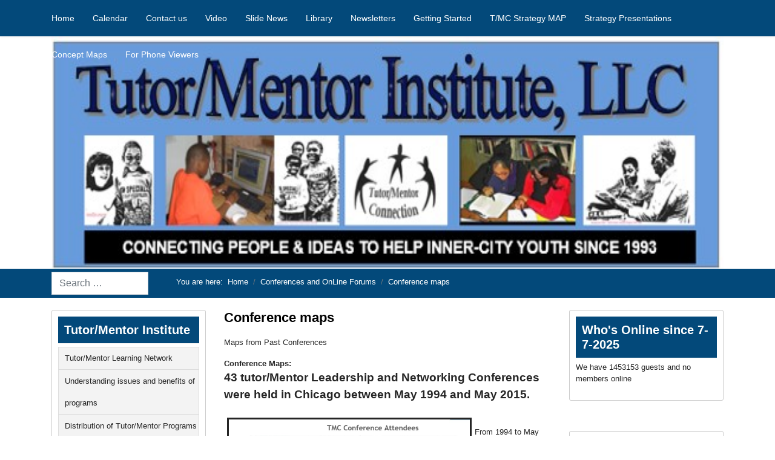

--- FILE ---
content_type: text/html; charset=utf-8
request_url: http://www.tutormentorexchange.net/conferences-and-online-forums/conf-maps
body_size: 57278
content:

<!doctype html>
<html lang="en-gb" dir="ltr">
	<head>
		
		<meta name="viewport" content="width=device-width, initial-scale=1, shrink-to-fit=no">
		<meta charset="utf-8">
	<meta name="author" content="Dan Bassill">
	<meta name="generator" content="Helix Ultimate - The Most Popular Joomla! Template Framework.">
	<title>Conference maps</title>
	<link href="/templates/shaper_helixultimate/images/favicon.ico" rel="icon" type="image/vnd.microsoft.icon">
	<link href="http://www.tutormentorexchange.net/component/finder/search?format=opensearch&amp;Itemid=515" rel="search" title="OpenSearch tutormentorexchange.net" type="application/opensearchdescription+xml">
<link href="/media/vendor/awesomplete/css/awesomplete.css?1.1.7" rel="stylesheet">
	<link href="/media/vendor/joomla-custom-elements/css/joomla-alert.min.css?0.4.1" rel="stylesheet">
	<link href="/media/plg_system_jcepro/site/css/content.min.css?86aa0286b6232c4a5b58f892ce080277" rel="stylesheet">
	<link href="/templates/shaper_helixultimate/css/bootstrap.min.css" rel="stylesheet">
	<link href="/plugins/system/helixultimate/assets/css/system-j4.min.css" rel="stylesheet">
	<link href="/media/system/css/joomla-fontawesome.min.css?2ae80a" rel="stylesheet">
	<link href="/templates/shaper_helixultimate/css/template.css" rel="stylesheet">
	<link href="/templates/shaper_helixultimate/css/presets/default.css" rel="stylesheet">
	<style>/*Main menu*/
.justify-content-end {
    justify-content: left !important;
}
/*Offcanvas*/
.burger-icon>span {
    background-color: #ffffff;
}
/*logo*/
.logo-image
 {
    height: 257px;
    margin-left: auto;
    margin-right: auto;
}

.mod-articlesnews.newsflash
 {
    padding-top: 10px;
}

/*Breadcrumbs*/
.breadcrumb {
    background-color: transparent;
--bs-breadcrumb-margin-bottom: 0;
}

.breadcrumb-item.active {
    color: #FFF;
}

/*Search*/
input#mod-finder-searchword110 {
    margin: 5px 0;
}

.form-control {
border-radius: 0;
}

/*Body*/
#sp-main-body {
    padding: 20px 0;
}

.article-list .article .featured-article-badge {
    display: none;
}
em {
    font-style: italic;
}
strong {
    font-weight: bolder;
}
a {
    color: #024978;
}

h1 {
    font-size: 1.3em;
    font-weight: bold;
    vertical-align: bottom;
    color: #666;
    text-align: left;
}
h2 {
    padding: 0;
    font-family: Tahoma, Helvetica, sans-serif;
    font-size: 12px;
    font-weight: bold;
    vertical-align: bottom;
    color: #024978;
    text-align: left;
    width: 100%;
}
.article-list .article .article-header h1, .article-list .article .article-header h2, .article-details .article-header h1, .article-details .article-header h2{
    font-size: 1.375rem;
    font-family: Tahoma, Helvetica, sans-serif;
    font-weight: bold;
    color: #000;
}

.article-details .featured-article-badge {
    display: none;
}

/*Module*/
#sp-left .sp-module, #sp-right .sp-module {
    border: 1px solid #ccc;
    padding: 10px;
    border-radius: 3px;
}
/*Left/Right Title*/
#sp-left .sp-module .sp-module-title, #sp-right .sp-module .sp-module-title {
    margin: 0 0 5px;
    padding: 10px 10px;
    font-size: 20px;
    font-weight: 700;
    border-bottom: 1px solid #f3f3f3;
    background: #03497A;
    color: #FFF;
}

/*Left/Right Menu*/
#sp-left .sp-module ul>li>a, #sp-right .sp-module ul>li>a {
    display: block;
    padding: 5px 0;
    line-height: 36px;
    padding: 0px 0 0 10px;
    background: #f3f3f3;
    border-bottom: 1px solid #dddddd;
}
/*side menu child*/
#sp-left .sp-module ul li, #sp-right .sp-module ul li {
    position: relative; 
}


#sp-left .sp-module ul li ul.menu-child, #sp-right .sp-module ul li ul.menu-child {
    display: none;
    position: absolute; 
    top: 0; 
    background-color: #f9f9f9; 
    border: 1px solid #ddd; 
    box-shadow: 0px 8px 16px rgba(0, 0, 0, 0.2);
    z-index: 1; 
}

#sp-left .sp-module ul li ul.menu-child{
left: 100%;
}

#sp-right .sp-module ul li ul.menu-child{
right: 100%;
}

#sp-left .sp-module ul li:hover > ul.menu-child, #sp-right .sp-module ul li:hover > ul.menu-child {
    display: block;
}


#sp-left .sp-module ul li ul.menu-child li, #sp-right .sp-module ul li ul.menu-child li {   
list-style-type: none; 
}

#sp-left .sp-module ul li ul.menu-child li a, #sp-right .sp-module ul li ul.menu-child li a {
    text-decoration: none;
}
#sp-left .sp-module ul li:hover > ul.menu-child, #sp-right .sp-module ul li:hover > ul.menu-child {
    width: 100%;
    padding: 10px;
}

#sp-left .sp-module ul>li.active>a, #sp-right .sp-module ul>li.active>a{
color: #ff8800;
}

#sp-left .sp-module ul, #sp-right .sp-module ul {
    border: 1px solid #dddddd;
}

/*Full width component*/
@media (min-width: 992px){
body.right-module-inactive #sp-component {
    width: 75% !important; 
}


body.right-module-inactive #sp-left {
    width: 25% !important;
}

body.right-module-inactive #sp-right {
    width: 0 !important;
    padding: 0 !important;
    overflow: hidden !important;
}

body.right-module-active #sp-right {
    width: 25% !important;
}
}
/*mobile layout*/
@media (max-width: 768px){
#sp-component {
    order: 1; 
}
#sp-left {
    order: 2;
}
#sp-right {
    order: 3;
}
}

/*Footer*/
#sp-footer, #sp-bottom {
    text-align: center;
}</style>
	<style>body{font-family: 'Helvetica', sans-serif;font-size: 13px;font-weight: 400;text-decoration: none;}
</style>
	<style>.sp-megamenu-parent > li > a, .sp-megamenu-parent > li > span, .sp-megamenu-parent .sp-dropdown li.sp-menu-item > a{font-family: 'Tahoma', sans-serif;text-decoration: none;}
</style>
	<style>.menu.nav-pills > li > a, .menu.nav-pills > li > span, .menu.nav-pills .sp-dropdown li.sp-menu-item > a{font-family: 'Tahoma', sans-serif;text-decoration: none;}
</style>
	<style>.logo-image {height:384px;}.logo-image-phone {height:384px;}</style>
	<style>@media(max-width: 992px) {.logo-image {height: 36px;}.logo-image-phone {height: 36px;}}</style>
	<style>@media(max-width: 576px) {.logo-image {height: 93px;}.logo-image-phone {height: 93px;}}</style>
	<style>#sp-header{ background-color:#03497A; }</style>
	<style>#sp-section-3{ background-color:#03497A;color:#FFFFFF; }</style>
	<style>#sp-section-3 a{color:#FFFFFF;}</style>
	<style>#sp-section-3 a:hover{color:#FFFFFF;}</style>
	<style>#sp-footer{ background-color:#03497A; }</style>
<script src="/media/vendor/jquery/js/jquery.min.js?3.7.1"></script>
	<script src="/media/legacy/js/jquery-noconflict.min.js?504da4"></script>
	<script type="application/json" class="joomla-script-options new">{"data":{"breakpoints":{"tablet":991,"mobile":480},"header":{"stickyOffset":"100"}},"joomla.jtext":{"MOD_FINDER_SEARCH_VALUE":"Search &hellip;","COM_FINDER_SEARCH_FORM_LIST_LABEL":"Search Results","JLIB_JS_AJAX_ERROR_OTHER":"An error has occurred while fetching the JSON data: HTTP %s status code.","JLIB_JS_AJAX_ERROR_PARSE":"A parse error has occurred while processing the following JSON data:<br><code style=\"color:inherit;white-space:pre-wrap;padding:0;margin:0;border:0;background:inherit;\">%s<\/code>","ERROR":"Error","MESSAGE":"Message","NOTICE":"Notice","WARNING":"Warning","JCLOSE":"Close","JOK":"OK","JOPEN":"Open"},"finder-search":{"url":"\/component\/finder\/?task=suggestions.suggest&format=json&tmpl=component&Itemid=515"},"system.paths":{"root":"","rootFull":"http:\/\/www.tutormentorexchange.net\/","base":"","baseFull":"http:\/\/www.tutormentorexchange.net\/"},"csrf.token":"1dccad8f56565a77616d9e6d5f74d261"}</script>
	<script src="/media/system/js/core.min.js?2cb912"></script>
	<script src="/media/vendor/bootstrap/js/alert.min.js?5.3.3" type="module"></script>
	<script src="/media/vendor/bootstrap/js/button.min.js?5.3.3" type="module"></script>
	<script src="/media/vendor/bootstrap/js/carousel.min.js?5.3.3" type="module"></script>
	<script src="/media/vendor/bootstrap/js/collapse.min.js?5.3.3" type="module"></script>
	<script src="/media/vendor/bootstrap/js/dropdown.min.js?5.3.3" type="module"></script>
	<script src="/media/vendor/bootstrap/js/modal.min.js?5.3.3" type="module"></script>
	<script src="/media/vendor/bootstrap/js/offcanvas.min.js?5.3.3" type="module"></script>
	<script src="/media/vendor/bootstrap/js/popover.min.js?5.3.3" type="module"></script>
	<script src="/media/vendor/bootstrap/js/scrollspy.min.js?5.3.3" type="module"></script>
	<script src="/media/vendor/bootstrap/js/tab.min.js?5.3.3" type="module"></script>
	<script src="/media/vendor/bootstrap/js/toast.min.js?5.3.3" type="module"></script>
	<script src="/media/system/js/showon.min.js?e51227" type="module"></script>
	<script src="/media/vendor/awesomplete/js/awesomplete.min.js?1.1.7" defer></script>
	<script src="/media/com_finder/js/finder.min.js?755761" type="module"></script>
	<script src="/media/system/js/messages.min.js?9a4811" type="module"></script>
	<script src="/templates/shaper_helixultimate/js/main.js"></script>
	<script type="application/ld+json">{"@context":"https://schema.org","@graph":[{"@type":"Organization","@id":"http://www.tutormentorexchange.net/#/schema/Organization/base","name":"tutormentorexchange.net","url":"http://www.tutormentorexchange.net/"},{"@type":"WebSite","@id":"http://www.tutormentorexchange.net/#/schema/WebSite/base","url":"http://www.tutormentorexchange.net/","name":"tutormentorexchange.net","publisher":{"@id":"http://www.tutormentorexchange.net/#/schema/Organization/base"},"potentialAction":{"@type":"SearchAction","target":"http://www.tutormentorexchange.net/component/finder/search?q={search_term_string}&amp;Itemid=515","query-input":"required name=search_term_string"}},{"@type":"WebPage","@id":"http://www.tutormentorexchange.net/#/schema/WebPage/base","url":"http://www.tutormentorexchange.net/conferences-and-online-forums/conf-maps","name":"Conference maps","isPartOf":{"@id":"http://www.tutormentorexchange.net/#/schema/WebSite/base"},"about":{"@id":"http://www.tutormentorexchange.net/#/schema/Organization/base"},"inLanguage":"en-GB","breadcrumb":{"@id":"http://www.tutormentorexchange.net/#/schema/BreadcrumbList/35"}},{"@type":"Article","@id":"http://www.tutormentorexchange.net/#/schema/com_content/article/423","name":"Conference maps","headline":"Conference maps","inLanguage":"en-GB","isPartOf":{"@id":"http://www.tutormentorexchange.net/#/schema/WebPage/base"}}]}</script>
	<script>// Add this script to check the right column's state and add/remove the class accordingly
$(document).ready(function() {
    // Check if there are any modules in the right column
    if ($('#sp-right').children().length === 0) {
        $('body').addClass('right-module-inactive').removeClass('right-module-active');
    } else {
        $('body').addClass('right-module-active').removeClass('right-module-inactive');
    }
});</script>
	<script>template="shaper_helixultimate";</script>
			</head>
	<body class="site helix-ultimate hu com_content com-content view-article layout-default task-none itemid-537 en-gb ltr layout-fluid offcanvas-init offcanvs-position-right">

		
		
		<div class="body-wrapper">
			<div class="body-innerwrapper">
								
<header id="sp-header" >

						<div class="container">
				<div class="container-inner">
			
	
<div class="row">
	<div id="sp-menu" class="col-lg-12 "><div class="sp-column  d-flex align-items-center justify-content-end"><nav class="sp-megamenu-wrapper d-flex" role="navigation"><a id="offcanvas-toggler" aria-label="Menu" class="offcanvas-toggler-right d-flex d-lg-none" href="#"><div class="burger-icon" aria-hidden="true"><span></span><span></span><span></span></div></a><ul class="sp-megamenu-parent menu-animation-fade-up d-none d-lg-block"><li class="sp-menu-item"><a   href="/"  >Home</a></li><li class="sp-menu-item"><a   href="/calendar"  >Calendar</a></li><li class="sp-menu-item"><a   href="/contact-us"  >Contact us</a></li><li class="sp-menu-item"><a   href="/tmi-video-1"  >Video</a></li><li class="sp-menu-item"><a   href="/slide-news"  >Slide News</a></li><li class="sp-menu-item"><a   href="/library"  >Library</a></li><li class="sp-menu-item"><a   href="/newsletter-dec-2025-enews"  >Newsletters</a></li><li class="sp-menu-item"><a   href="/getting-started"  >Getting Started</a></li><li class="sp-menu-item"><a   href="https://youtu.be/pRipJPgenFc?list=PLuMPcNCvy863xS79LZh8MdR5MEGbsnZIT"  >T/MC Strategy MAP</a></li><li class="sp-menu-item"><a   href="/interactive-strategy"  >Strategy Presentations</a></li><li class="sp-menu-item"><a   href="http://www.tutormentorexchange.net/conceptmaps"  >Concept Maps</a></li><li class="sp-menu-item"><a   href="/for-phone-viewers"  >For Phone Viewers</a></li></ul></nav></div></div></div>
							</div>
			</div>
			
	</header>

<section id="sp-section-2" >

						<div class="container">
				<div class="container-inner">
			
	
<div class="row">
	<div id="sp-logo" class="col-12 col-lg-12 "><div class="sp-column "><div class="logo"><a href="/">
				<img class='logo-image '
					srcset='http://www.tutormentorexchange.net/images/logo---2025.jpg 1x'
					src='http://www.tutormentorexchange.net/images/logo---2025.jpg'
					height='384px'
					alt='tutormentorexchange.net'
				/>
				</a></div></div></div></div>
							</div>
			</div>
			
	</section>

<section id="sp-section-3" >

						<div class="container">
				<div class="container-inner">
			
	
<div class="row">
	<div id="sp-top2" class="col-lg-2 "><div class="sp-column "><div class="sp-module "><div class="sp-module-content">
<form class="mod-finder js-finder-searchform form-search" action="/component/finder/search?Itemid=515" method="get" role="search">
    <label for="mod-finder-searchword110" class="visually-hidden finder">Search</label><input type="text" name="q" id="mod-finder-searchword110" class="js-finder-search-query form-control" value="" placeholder="Search &hellip;">
            <input type="hidden" name="Itemid" value="515"></form>
</div></div></div></div><div id="sp-top3" class="col-lg-10 "><div class="sp-column "><div class="sp-module "><div class="sp-module-content">
<ol itemscope itemtype="https://schema.org/BreadcrumbList" class="breadcrumb">
			<li class="float-start">
			You are here: &#160;
		</li>
	
				<li itemprop="itemListElement" itemscope itemtype="https://schema.org/ListItem" class="breadcrumb-item"><a itemprop="item" href="/" class="pathway"><span itemprop="name">Home</span></a>				<meta itemprop="position" content="1">
			</li>
					<li itemprop="itemListElement" itemscope itemtype="https://schema.org/ListItem" class="breadcrumb-item"><a itemprop="item" href="/conferences-and-online-forums" class="pathway"><span itemprop="name">Conferences and OnLine Forums</span></a>				<meta itemprop="position" content="2">
			</li>
					<li itemprop="itemListElement" itemscope itemtype="https://schema.org/ListItem" class="breadcrumb-item active"><span itemprop="name">Conference maps</span>				<meta itemprop="position" content="3">
			</li>
		</ol>
</div></div></div></div></div>
							</div>
			</div>
			
	</section>

<section id="sp-section-4" >

				
	
<div class="row">
	<div id="sp-title" class="col-lg-12 "><div class="sp-column "></div></div></div>
				
	</section>

<section id="sp-main-body" >

										<div class="container">
					<div class="container-inner">
						
	
<div class="row">
	<aside id="sp-left" class="col-lg-3 "><div class="sp-column "><div class="sp-module "><h3 class="sp-module-title">Tutor/Mentor Institute</h3><div class="sp-module-content"><ul class="menu">
<li class="item-517"><a href="/defining-a-terms" >Tutor/Mentor Learning Network</a></li><li class="item-523 menu-deeper menu-parent"><a href="/definition-of-issues" >Understanding issues and benefits of programs<span class="menu-toggler"></span></a><ul class="menu-child"><li class="item-524"><a href="https://drive.google.com/file/d/1QvaSaSMFyX1PBdTjvUPLTr3g6cpYu29V/view" >Defining Terms</a></li><li class="item-525"><a href="/definition-of-issues/ideasanimation" >Strategy Visualizations by interns</a></li></ul></li><li class="item-529"><a href="/mapping-the-programs" >Distribution of Tutor/Mentor Programs</a></li><li class="item-530"><a href="/leadership-strategies" >Leadership Strategies</a></li><li class="item-531"><a href="/business-involvement" >Business involvement</a></li><li class="item-532"><a href="/collaboration-and-capacity-building-articles" >Collaboration &amp; Capacity Building</a></li><li class="item-533"><a href="/planing-strategies" >Planing Strategies</a></li><li class="item-534"><a href="/how-to-start-a-program" >How to Start a Program</a></li><li class="item-535 active menu-deeper menu-parent"><a href="/conferences-and-online-forums" >Conferences and OnLine Forums<span class="menu-toggler"></span></a><ul class="menu-child"><li class="item-536"><a href="/conferences-and-online-forums/previous-conferences" >Previous Conferences</a></li><li class="item-537 current active"><a href="/conferences-and-online-forums/conf-maps" >Conference maps</a></li></ul></li><li class="item-538 menu-deeper menu-parent"><a href="/chicagoland-volunteer-recruitment" >Volunteer Recruitment<span class="menu-toggler"></span></a><ul class="menu-child"><li class="item-539"><a href="/chicagoland-volunteer-recruitment/volunteer-recruitment" >Volunteer recruitment</a></li></ul></li><li class="item-540"><a href="https://www.tutormentorexchange.net/2025-newsletters/dec-2025-enews" >Newsletter</a></li><li class="item-541"><a href="/newsletter" >Sign Up for eMail Newsletter</a></li><li class="item-542 menu-deeper menu-parent"><a href="/2025-newsletters" >2025 T/MI newsletters<span class="menu-toggler"></span></a><ul class="menu-child"><li class="item-819"><a href="/2025-newsletters/dec-2025-enews" >December 2025 T/MI News</a></li><li class="item-818"><a href="/2025-newsletters/nov-2025-news" >November 2025 T/MI News</a></li><li class="item-813"><a href="/2025-newsletters/oct-2025-enews" >October 2025 T/MI News</a></li><li class="item-811"><a href="/2025-newsletters/sept-2025-enews" >September 2025 eNews</a></li><li class="item-809"><a href="/2025-newsletters/aug-2025-enews" >August 2025 eNews</a></li><li class="item-807"><a href="/2025-newsletters/july-2025-enews-2" >July 2025  Tutor/Mentor eNews</a></li><li class="item-543"><a href="/2025-newsletters/april-may-2025-enews" >April-May 2025 Tutor/Mentor eNews</a></li><li class="item-786"><a href="/2025-newsletters/sept-2025-news" >September 2025 T/MI News</a></li><li class="item-544"><a href="/2025-newsletters/march-2025-enews" >March 2025 T/MI eNews</a></li><li class="item-545"><a href="/2025-newsletters/feb-2025-enews" >Feb 2025 T/MI eNews</a></li><li class="item-546"><a href="/2025-newsletters/jan-2025-enews" >Jan 2025 TMI eNews</a></li></ul></li><li class="item-547 menu-deeper menu-parent"><a href="/2024-newsletters" >2024 Tutor/Mentor Newsletters<span class="menu-toggler"></span></a><ul class="menu-child"><li class="item-557"><a href="/2024-newsletters/dec-2024-enews" >Dec 2024 TM eNews</a></li><li class="item-558"><a href="/2024-newsletters/nov-2024-enews" >Nov 2024 eNews</a></li><li class="item-559"><a href="/2024-newsletters/oct-2024-tm-enews" >Oct 2024 TM eNews</a></li><li class="item-560"><a href="/2024-newsletters/sept-2024-t-mi-newsletter" >Sept 2024 T/MI newsletter</a></li><li class="item-561"><a href="/2024-newsletters/aug-2024-enews" >August 2024 T/MI eNews</a></li><li class="item-562"><a href="/2024-newsletters/july-2024-enews" >July-Aug 2024 eNews</a></li><li class="item-563"><a href="/2024-newsletters/may-june-2024" >May-June 2024 eNews</a></li><li class="item-564"><a href="/2024-newsletters/april-2024-enews" >April 2024 Ttor/Mentor eNews</a></li><li class="item-565"><a href="/2024-newsletters/march-2024-enews" >March 2024 T/MI eNews</a></li><li class="item-566"><a href="/2024-newsletters/tmi-news-feb-2024" >TMI Feb 2024 eNews</a></li><li class="item-567"><a href="/2024-newsletters/jan-2024-tmi-news" >January 2024 T/M eNews</a></li></ul></li><li class="item-568 menu-deeper menu-parent"><a href="/2023-newsletters" >2023 Tutor/Mentor Newsletters<span class="menu-toggler"></span></a><ul class="menu-child"><li class="item-569"><a href="/2023-newsletters/dec-2023-enews" >December 2023 eNews</a></li><li class="item-570"><a href="/2023-newsletters/nov-2023-enews" >Nov 2023 T/MI eNews</a></li><li class="item-571"><a href="/2023-newsletters/oct-2023-enews" >October 2023 eNews</a></li><li class="item-572"><a href="/2023-newsletters/sept-2023-enews" >Sept 2023 Tutor/Mentor eNews</a></li><li class="item-573"><a href="/2023-newsletters/aug-2023-enews" >August 2023 eNews</a></li><li class="item-574"><a href="/2023-newsletters/july-2023-enews" >July 2023 T/M eNews</a></li><li class="item-575"><a href="/2023-newsletters/june-2023-enews" >June 2023 T/M eNews</a></li><li class="item-576"><a href="/2023-newsletters/april-may-2023-enew" >April-May 2023 eNews</a></li><li class="item-577"><a href="/2023-newsletters/march-2023-enews" >March 2023 Tutor/Mentor eNews</a></li><li class="item-578"><a href="/2023-newsletters/feb-2023-enews" >Feb 2023 eNews</a></li><li class="item-579"><a href="/2023-newsletters/jan-2023-enews" >Jan 2023 Tutor/Mentor eNews</a></li></ul></li><li class="item-580 menu-deeper menu-parent"><a href="/2022-enews" >2022 Tutor/Mentor eNews<span class="menu-toggler"></span></a><ul class="menu-child"><li class="item-581"><a href="/2022-enews/dec-2022-enews" >December 2022 eNews</a></li><li class="item-582"><a href="/2022-enews/nov-2022-enews" >Nov 2022 eNews</a></li><li class="item-583"><a href="/2022-enews/oct-2022-enews" >October 2022 eNews</a></li><li class="item-584"><a href="/2022-enews/august-2022-enews" >August 2022 eNews</a></li><li class="item-585"><a href="/2022-enews/sept-2022-enews" >Sept 2022 Tutor/Mentor eNews</a></li><li class="item-586"><a href="/2022-enews/july-2022-enews" >July 2022 eNews</a></li><li class="item-587"><a href="/2022-enews/may-june-2022-enews" >May-June 2022 eNews</a></li><li class="item-588"><a href="/2022-enews/april-2022-enews" >April 2022 Tutor/Mentor eNews</a></li><li class="item-589"><a href="/2022-enews/feb-2022-enews" >Feb 2022 eNews</a></li><li class="item-590"><a href="/2022-enews/march-2022-enews" >March 2022 Tutor/Mentor eNews</a></li><li class="item-591"><a href="/2022-enews/jan-2022-enews" >Jan 2022 Tutor/Mentor eNews</a></li></ul></li><li class="item-592 menu-deeper menu-parent"><a href="/2021-enews" >2021 T/M newsletters<span class="menu-toggler"></span></a><ul class="menu-child"><li class="item-593"><a href="/2021-enews/dec-2021-enews" >December 2021 eNews</a></li><li class="item-594"><a href="/2021-enews/nov-2021-enews" >November 2021 T/M eNews</a></li><li class="item-595"><a href="/2021-enews/oct-2021-enews" >October 2021  eNews</a></li><li class="item-596"><a href="/2021-enews/sept-2021-enews" >Sept 2021 Tutor/Mentor eNews</a></li><li class="item-597"><a href="/2021-enews/aug-2021-enews" >August 2021 eNews</a></li><li class="item-598"><a href="/2021-enews/june-july-2021-enews" >June-July 2021 eNews</a></li><li class="item-599"><a href="/2021-enews/may-2021-enews" >May 2021 Tutor/Mentor eNews</a></li><li class="item-600"><a href="/2021-enews/april-2021-enews" >April 2021 Tutor/Mentor eNews</a></li><li class="item-601"><a href="/2021-enews/march-2021-enews" >March 2021 Tutor/Mentor eNews</a></li><li class="item-602"><a href="/2021-enews/feb-2021-enews" >Feb 2021 Tutor/Mentor eNews</a></li><li class="item-603"><a href="/2021-enews/jan-2021-enews" >Jan 2021 Tutor/Mentor eNews</a></li></ul></li><li class="item-604 menu-deeper menu-parent"><a href="/archive" >Newsletter archive<span class="menu-toggler"></span></a><ul class="menu-child"><li class="item-605"><a href="/archive/dec-2020-enews" >December 2020 eNews</a></li><li class="item-606"><a href="/archive/nov-2020-enews" >Nov 2020 eNews</a></li><li class="item-607"><a href="/archive/oct-2020-enews" >October 2020 eNews</a></li><li class="item-608"><a href="/archive/sept-2020-enews" >September 2020 eNews</a></li><li class="item-609"><a href="/archive/june-2020-enews" >June 2020  eNews</a></li><li class="item-610"><a href="/archive/april-may-2020-enews" >April-May 2020 Tutor/Mentor eNews</a></li><li class="item-611"><a href="/archive/march-2020-enews" >March 2020 eNews</a></li><li class="item-612"><a href="/archive/feb-2020-enews" >February 2020 eNews</a></li><li class="item-613"><a href="/archive/jan-2020-enews" >Jan 2020 Tutor/Mentor eNews</a></li><li class="item-614"><a href="/archive/nov-2019-enews" >Nov. 2019 eNews</a></li><li class="item-615"><a href="/archive/oct-2019-enews" >October 2019 eNews</a></li><li class="item-616"><a href="/archive/sept-2019-news" >September 2019 eNews</a></li><li class="item-617"><a href="/archive/aug-2019-enews" >Aug 2019 Tutor/Mentor eNews</a></li></ul></li><li class="item-618 menu-deeper menu-parent"><a href="/conceptmaps" >Concept Map Library<span class="menu-toggler"></span></a><ul class="menu-child"><li class="item-803"><a href="/conceptmap/cmap-library-2" target="_blank">Concept Map Library - pg 2</a></li><li class="item-810"><a href="/conceptmap/conceptmaps-3" >Concept Map Library - pg 3</a></li></ul></li><li class="item-619 menu-deeper menu-parent"><a href="/tmi-video-1" >TMI Theater<span class="menu-toggler"></span></a><ul class="menu-child"><li class="item-620"><a href="/tmi-video-1/intern-videos" >TMI Theater - intern videos</a></li><li class="item-621"><a href="/tmi-video-1/conference-videos" >TMI Theater - conference videos</a></li></ul></li><li class="item-622 menu-deeper menu-parent"><a href="/visual-essays" >TMI Visual Essays<span class="menu-toggler"></span></a><ul class="menu-child"><li class="item-623"><a href="/visual-essays/visual-essays-1" >TMI Visual Essays-Pg 2</a></li><li class="item-624"><a href="/visual-essays/visual-essays-3" >TMI Visual Essays-Pg 3</a></li><li class="item-801"><a href="/visual-essays/visual-essays-4" >Visual Essays - pg 4</a></li><li class="item-802"><a href="/visual-essays/visual-essays-5" >Visual Essays - pg 5</a></li></ul></li></ul>
</div></div><div class="sp-module "><h3 class="sp-module-title">Hot Links</h3><div class="sp-module-content"><ul class="menu">
<li class="item-650 menu-deeper menu-parent"><a href="/chicago-area-program-links" >Chicago-Area Program Links<span class="menu-toggler"></span></a><ul class="menu-child"><li class="item-652"><a href="/chicago-area-program-links/chicago-north-tutor-mentor-programs" >Chicago North Tutor/Mentor Programs</a></li><li class="item-653"><a href="/chicago-area-program-links/chicago-central" >Chicago Central Tutor/Mentor Programs</a></li><li class="item-654"><a href="/chicago-area-program-links/chicago-south-central" >Chicago South Central Tutor/Mentor Programs</a></li><li class="item-655"><a href="/chicago-area-program-links/chicago-south" >Chicago South Tutor/Mentor Programs</a></li><li class="item-656"><a href="/chicago-area-program-links/college-access" >College Access T/M Programs</a></li><li class="item-657"><a href="/chicago-area-program-links/multi-site-community-based" >Multi Site &amp; Community Based Tutor/Mentor Programs</a></li><li class="item-658"><a href="/chicago-area-program-links/school-based" >Chicago Area School-Based Tutor Mentor Programs</a></li><li class="item-659"><a href="/chicago-area-program-links/chicago-suburbs" >Chicago Suburbs T/M Programs</a></li></ul></li><li class="item-651"><a href="/chicago-north" >Chicago North Tutor/Mentor Programs</a></li><li class="item-660 menu-deeper menu-parent"><a href="/other-youth-programs" >Additional Youth Serving Programs<span class="menu-toggler"></span></a><ul class="menu-child"><li class="item-661"><a href="/other-youth-programs/arts-programs" >Arts, Dance, Music Focus</a></li><li class="item-662"><a href="/other-youth-programs/e-mentor-tutor" >e-Mentoring - e-Tutoring</a></li><li class="item-663"><a href="/other-youth-programs/stem-programs" >STEM focus youth programs</a></li><li class="item-664"><a href="/other-youth-programs/other-programs" >Additional Youth Serving Programs</a></li><li class="item-665"><a href="/other-youth-programs/youth-leadership" >Youth Leadership Programs</a></li><li class="item-666"><a href="/other-youth-programs/intermediaries" >Intermediaries in USA</a></li><li class="item-667"><a href="/other-youth-programs/international-programs" >International Tutor Mentor Programs</a></li><li class="item-668"><a href="/other-youth-programs/program-locators" >Program Locators, Directories</a></li><li class="item-669"><a href="/other-youth-programs/volunteer-recruitment-sites" >Volunteer Recruitment Platforms</a></li></ul></li><li class="item-670"><a href="/tm-programs-on-facebook" >Chicago Area Tutor Mentor Programs on Facebook</a></li><li class="item-671 menu-deeper menu-parent"><a href="/resource-links" >Resource Links<span class="menu-toggler"></span></a><ul class="menu-child"><li class="item-672 menu-deeper menu-parent"><a href="/resource-links/law-justice-links" >Library - Justice, Inequality, poverty<span class="menu-toggler"></span></a><ul class="menu-child"><li class="item-673"><a href="/resource-links/law-justice-links/justice-poverty-law" >Justice and Poverty Law Links</a></li><li class="item-674"><a href="/resource-links/law-justice-links/poverty-mapping" >Poverty-Crime Mapping</a></li><li class="item-675"><a href="/resource-links/law-justice-links/poverty-race-inequality-links" >Poverty-Race-Inequality</a></li><li class="item-676"><a href="/resource-links/law-justice-links/prevention-links" >Prevention Resource Links</a></li><li class="item-677"><a href="/resource-links/law-justice-links/housing-comdev" >Housing-Community Development</a></li><li class="item-678"><a href="/resource-links/law-justice-links/gender-violence-links" >Violence Against Women - links</a></li><li class="item-679"><a href="/resource-links/law-justice-links/street-gangs" >Street Gangs-Chicago</a></li><li class="item-680"><a href="/resource-links/law-justice-links/rural-issues" >Rural Issues</a></li></ul></li><li class="item-681 menu-deeper menu-parent"><a href="/resource-links/homework-help" >Homework Help Library<span class="menu-toggler"></span></a><ul class="menu-child"><li class="item-682"><a href="/resource-links/homework-help/literature-arts" >Literature-Arts</a></li><li class="item-683"><a href="/resource-links/homework-help/literature-arts-2" >Literature-Arts (2)</a></li><li class="item-684"><a href="/resource-links/homework-help/math-science" >Math-Science Links</a></li><li class="item-685"><a href="/resource-links/homework-help/social-science-history" >Social Science, History</a></li><li class="item-686"><a href="/resource-links/homework-help/writing-reading" >Writing Skills-Reading</a></li><li class="item-687"><a href="/resource-links/homework-help/multiple-subjects" >Multiple Subjects</a></li><li class="item-688"><a href="/resource-links/homework-help/extra-curricular-brain-exercises" >Extra Curricular</a></li><li class="item-689"><a href="/resource-links/homework-help/black-history" >Black History Links</a></li><li class="item-690"><a href="/resource-links/homework-help/dictionaries-etc" >Dictionaries-Reference Books</a></li><li class="item-691"><a href="/resource-links/homework-help/paid-tutoring-test-prep" >Test Prep-Paid Tutoring</a></li></ul></li><li class="item-692 menu-deeper menu-parent"><a href="/resource-links/research-links-and-articles" >Library - Research Links<span class="menu-toggler"></span></a><ul class="menu-child"><li class="item-693"><a href="/resource-links/research-links-and-articles/education-research" >Education Research and Articles</a></li><li class="item-694"><a href="/resource-links/research-links-and-articles/drop-out-crisis" >Drop Out Crisis</a></li><li class="item-695"><a href="/resource-links/research-links-and-articles/mentoring-tutoring" >Mentoring-Tutoring Research</a></li><li class="item-696"><a href="/resource-links/research-links-and-articles/social-capital" >Social Capital Research</a></li><li class="item-697"><a href="/resource-links/research-links-and-articles/additional-research" >Policy Research and Articles</a></li><li class="item-698"><a href="/resource-links/research-links-and-articles/health-disparities" >Health Disparities Links</a></li><li class="item-699"><a href="/resource-links/research-links-and-articles/misc-links" >Misc Links - International</a></li></ul></li><li class="item-700 menu-deeper menu-parent"><a href="/resource-links/philanthropy-links" >Philanthropy &amp; Fund Raising Links<span class="menu-toggler"></span></a><ul class="menu-child"><li class="item-701"><a href="/resource-links/philanthropy-links/challenges-of-npos" >Challenges Facing NPOs</a></li><li class="item-702"><a href="/resource-links/philanthropy-links/general-operating-funds" >General Operating Support</a></li><li class="item-703"><a href="/resource-links/philanthropy-links/fund-raising-platforms" >Fund Raising Platforms</a></li><li class="item-704"><a href="/resource-links/philanthropy-links/grant-resources" >Grant Resources</a></li><li class="item-705"><a href="/resource-links/philanthropy-links/understanding-philanthropy" >Understanding Philanthropy</a></li><li class="item-808"><a href="/resource-links/philanthropy-links/sports-causes" >Athletes and What Causes they Support</a></li></ul></li><li class="item-706 menu-deeper menu-parent"><a href="/resource-links/training-links" >Training &amp; Learning Resources<span class="menu-toggler"></span></a><ul class="menu-child"><li class="item-709"><a href="/resource-links/training-links/education-resources" >Resources for Educators</a></li><li class="item-710"><a href="/resource-links/training-links/parent-resources" >Parent Resources</a></li><li class="item-711"><a href="/resource-links/training-links/conferences-of-interest" >Conferences and Events</a></li><li class="item-707 menu-deeper menu-parent"><a href="/resource-links/training-links/tutor-mentor-training" >Training Links for volunteers<span class="menu-toggler"></span></a><ul class="menu-child"><li class="item-708"><a href="/resource-links/training-links/tutor-mentor-training/npo-leader-resources" >Resources for NPO Leaders</a></li><li class="item-799"><a href="/resource-links/training-links/tutor-mentor-training/tutor-mentor-learning" >Tutor Mentor training</a></li></ul></li><li class="item-800"><a href="/resource-links/training-links/npo-leaders" >NPO Leader Resources</a></li></ul></li><li class="item-712 menu-deeper menu-parent"><a href="/resource-links/arts-climate-health-stem" >Arts Climate, Health, STEM Links<span class="menu-toggler"></span></a><ul class="menu-child"><li class="item-713"><a href="/resource-links/arts-climate-health-stem/arts-programs-resources" >Arts Resources</a></li><li class="item-714"><a href="/resource-links/arts-climate-health-stem/climate-environment" >Climate, Environment Links</a></li><li class="item-715"><a href="/resource-links/arts-climate-health-stem/public-health-links" >Public Health, Mentoring Links</a></li><li class="item-716"><a href="/resource-links/arts-climate-health-stem/stem-resources" >STEM Resources</a></li></ul></li><li class="item-717 menu-deeper menu-parent"><a href="/resource-links/literacy-alt-youth-links" >Literacy, alt youth programs, etc<span class="menu-toggler"></span></a><ul class="menu-child"><li class="item-718"><a href="/resource-links/literacy-alt-youth-links/adult-literacy" >Adult Literacy Links</a></li><li class="item-719"><a href="/resource-links/literacy-alt-youth-links/alt-school-programs" >Alternative School Programs</a></li><li class="item-720"><a href="/resource-links/literacy-alt-youth-links/youth-leadership-resources" >Youth Leadership Resources</a></li><li class="item-721"><a href="/resource-links/literacy-alt-youth-links/misc-chi-youth-programs" >Misc Chi Youth Programs</a></li><li class="item-722"><a href="/resource-links/literacy-alt-youth-links/faith-based-resources" >Faith Based Youth Orgs</a></li></ul></li><li class="item-723"><a href="/resource-links/afterschool-networks" >Afterschool networks &amp; resources</a></li><li class="item-724"><a href="/resource-links/political-action-links" >Political Action and Progressive Issues</a></li><li class="item-725 menu-deeper menu-parent"><a href="/resource-links/tech-digital-divide" >Technology - Digital Divide links<span class="menu-toggler"></span></a><ul class="menu-child"><li class="item-726"><a href="/resource-links/tech-digital-divide/tech-networks-resources" >Technology Resources and Networks</a></li><li class="item-727"><a href="/resource-links/tech-digital-divide/digital-divide-links" >Digital Access, Digital Divide</a></li><li class="item-728"><a href="/resource-links/tech-digital-divide/useful-digital-tools" >Useful Digital Tools-sites</a></li></ul></li><li class="item-729 menu-deeper menu-parent"><a href="/resource-links/collaboration-process-improvement" >Collaboration, KM, Process Improvement<span class="menu-toggler"></span></a><ul class="menu-child"><li class="item-730"><a href="/resource-links/collaboration-process-improvement/collaboration-community-building" >Collaboration-Community Building</a></li><li class="item-731"><a href="/resource-links/collaboration-process-improvement/innovation-km" >Innovation, Knowledge Management</a></li><li class="item-732"><a href="/resource-links/collaboration-process-improvement/concept-maps-visualization" >Concept Maps-Visualization</a></li><li class="item-733"><a href="/resource-links/collaboration-process-improvement/gis-mapping" >GIS Mapping Information</a></li><li class="item-734"><a href="/resource-links/collaboration-process-improvement/process-imp-evaluation" >Process Improvement-Evaluation</a></li><li class="item-735"><a href="/resource-links/collaboration-process-improvement/marketing-links" >Marketing-Communications</a></li></ul></li><li class="item-736 menu-deeper menu-parent"><a href="/resource-links/chi-gov-schools-etc" >Library: Chi gov, public schools, etc<span class="menu-toggler"></span></a><ul class="menu-child"><li class="item-737"><a href="/resource-links/chi-gov-schools-etc/chi-gov-misc-npos" >Chicago Gov-Misc NPO links</a></li><li class="item-738"><a href="/resource-links/chi-gov-schools-etc/cps-etc" >Chicago Public Schools-etc</a></li></ul></li><li class="item-739 menu-deeper menu-parent"><a href="/resource-links/college-voc-ed" >College &amp; Career links<span class="menu-toggler"></span></a><ul class="menu-child"><li class="item-740"><a href="/resource-links/college-voc-ed/career-voc-ed" >Career &amp; Voc Ed links</a></li><li class="item-741"><a href="/resource-links/college-voc-ed/college-access" >College Access Resources</a></li><li class="item-742"><a href="/resource-links/college-voc-ed/community-college-partnerships" >Community-College Partnerships</a></li></ul></li><li class="item-743 menu-deeper menu-parent"><a href="/resource-links/business-involvement" >Business Involvement Links<span class="menu-toggler"></span></a><ul class="menu-child"><li class="item-744"><a href="/resource-links/business-involvement/workforce-development" >Workforce Development links</a></li><li class="item-745"><a href="/resource-links/business-involvement/corp-social-responsibility" >Corporate Social Responsibility links</a></li><li class="item-747"><a href="/resource-links/business-involvement/diversity-strategies" >Diversity &amp; Inclusion</a></li><li class="item-748"><a href="/resource-links/business-involvement/business-schools" >Business School Connections</a></li></ul></li><li class="item-749 menu-deeper menu-parent"><a href="/resource-links/blog-library" >Library: Blogs on education, network biuilding, fund raising<span class="menu-toggler"></span></a><ul class="menu-child"><li class="item-750"><a href="/resource-links/blog-library/education-learning-blogs" >Education, cMOOC blogs</a></li><li class="item-751"><a href="/resource-links/blog-library/networking-a-learning" >Networking &amp; Learning blogs</a></li><li class="item-752"><a href="/resource-links/blog-library/fund-raising-blogs" >Fund Raising Blogs</a></li><li class="item-753"><a href="/resource-links/blog-library/tutor-mentor-org-blogs" >Tutor-Mentor Org Blogs</a></li></ul></li><li class="item-754 menu-deeper menu-parent"><a href="/resource-links/social-entrepreneurs" >Social Entrepreneurs<span class="menu-toggler"></span></a><ul class="menu-child"><li class="item-755"><a href="/resource-links/social-entrepreneurs/se-networks" >Social Enterprise Networks</a></li><li class="item-756"><a href="/resource-links/social-entrepreneurs/se-funding-links" >Social Enterprise Funding</a></li></ul></li><li class="item-757"><a href="/resource-links/suggested-books" >Suggested Books</a></li><li class="item-758 menu-deeper menu-parent"><a href="/resource-links/vol-admin" >Volunteer Admin Netowrks<span class="menu-toggler"></span></a><ul class="menu-child"><li class="item-759"><a href="/resource-links/vol-admin/volunteerism-networks" >Volunteer Admin Links</a></li><li class="item-760"><a href="/resource-links/vol-admin/volunteer-mgt-tools" >Volunteer Management Tools</a></li><li class="item-761"><a href="/resource-links/vol-admin/senior-vol-resources" >Senior Citizen Volunteering</a></li></ul></li><li class="item-762"><a href="/resource-links/tmc-tmi-history" >Library: T/MC &amp; T/MI History, Blogs, Websites</a></li><li class="item-763"><a href="/resource-links/new-articles" >July-Dec 2022 additions to Library</a></li><li class="item-764"><a href="/resource-links/2023-additions" >Jan-July 2023 additions to library</a></li><li class="item-765"><a href="/resource-links/new-links-2024" >New Links - added 2024</a></li><li class="item-767"><a href="/resource-links/new-links-added-2025" >New Links to library - 2025</a></li></ul></li><li class="item-820"><a href="/links-added-2026" >New Links - added 2026</a></li><li class="item-768"><a href="/chi-orgs-instagram" >Chicago youth orgs - Instagram</a></li><li class="item-769"><a href="https://twitter.com/i/lists/1276149804511506434" >Chicago T/M Programs on Twitter</a></li><li class="item-770"><a href="http://cmapspublic.ihmc.us/servlet/SBReadResourceServlet?rid=1238727620187_1131671353_30231&amp;partName=htmltext" >Strategy Maps</a></li><li class="item-771"><a href="/intermediaries-chicago" >Intermediary Organizations Serving Chicago Area</a></li><li class="item-773"><a href="http://tutormentorconnection.ning.com" >Collaboration Forum</a></li><li class="item-774"><a href="http://www.tutormentorexchange.net/awards-and-recognition" >Awards and Recognition</a></li><li class="item-817"><a href="/youth-programs-on-linkedin" >Chicago Youth Programs - LinkedIn</a></li></ul>
</div></div></div></aside>
<main id="sp-component" class="col-lg-6 ">
	<div class="sp-column ">
		<div id="system-message-container" aria-live="polite">
	</div>


		
		<div class="article-details " itemscope itemtype="https://schema.org/Article">
	<meta itemprop="inLanguage" content="en-GB">
	
	
					
		
		
		<div class="article-header">
					<h1 itemprop="headline">
				Conference maps			</h1>
									</div>
		<div class="article-can-edit d-flex flex-wrap justify-content-between">
				</div>
			
		
			
		
		
	
	<div itemprop="articleBody">
		<p>Maps from Past Conferences</p>
<p><span style="font-family: Arial;"><strong>Conference Maps:<br /><span style="font-size: 14pt;"><strong>43 tutor/Mentor Leadership and Networking Conferences were held in Chicago between May 1994 and May 2015.<br /></strong></span></strong></span><span style="font-family: Arial;"><br /><span style="font-size: small;"> <img src="/images/stories/tmc conf attendees.jpg" alt="" width="404" height="219" align="left" border="3" hspace="5" vspace="5" /><br /><span style="font-weight: 400;"><span style="font-weight: 400;">From 1994 to May 2011 these were organized by the Tutor/Mentor Connection (T/MC), part of a two-part non-profit&nbsp;established in 1993. From November 2011 through 2015 the conferences were organized by the Tutor/Mentor Institute, LLC which was established in 2011 after the original organization ceased its support of the T/MC strategy.&nbsp;</span><span style="font-family: Arial; font-size: small;"></span></span></span></span></p>
<p><span style="font-family: Arial;"><span style="font-size: small;"><span style="font-weight: 400;">What Other Organization in Chicago has brought so many people together, for so many years? Limited resources have kept conference participation under 80 from 2013 to 2015.&nbsp; Yet as many as 350 have attended these conferences <br />in past years. </span></span></span></p>
<p><span style="font-family: Arial; font-size: small;">View <a href="https://drive.google.com/file/d/1V4rqaHDIF9_mP_a5fIp-Lj4G5VBO7q4b/view?usp=sharing">this analysis</a> of conference participation, done by students participating in Indiana University information visualization 2015 IVMOOC.<br /><span style="font-weight: 400;"><br />In 2025 a new group of IVMOOC students from Indiana University created an open source tool that anyone could use to collect information about event attendees, then easily upload that to create visualizations using KUMU, Gephi or GIS mapping tools.&nbsp; Below is an example of what event organizers can create using this tool.&nbsp; It's a visualization on KUMU that shows participation in every Tutor/Mentor conference from 1994 through 2014.&nbsp; On the right side you can choose what conference (or conferences) you want to look at. On the right is a view showing 1994, 2000 and 2010 participation. The orange nodes are conference dates and the green&nbsp; nodes are organizations that participated.&nbsp; The larger size of the node show participation in more of the conferences.&nbsp; Imagine if you had historical data like this!&nbsp; Read the 2025 IVMOOC <a href="https://drive.google.com/file/d/1UTIjt3QYqQRlqpJ7m0sT3DEVa9hYQxGN/view?usp=sharing">team report</a>.&nbsp; View the <a href="https://embed.kumu.io/7ac37000302902c5d882841737491ad7">conference visualization</a> on Kumu.&nbsp;<br /><br /></span></span></p>
<p><img src="/images/1994-_2000_-_2010_conf_IVMOOC.jpg" alt="1994 2000 2010 conf IVMOOC" width="1718" height="906" /></p>
<p>&nbsp;<span style="font-weight: 400;"><br />T/MI seeks research students who will continue this analysis or help event organizers throughout the world learn to use this new tool. Our goal is to influence how others map and analyze participation in their own conferences and events, while also seeking partners, or sponsors, to re-build this effort and continue the conferences for another 20 years?<br /><br /><span style="font-size: 10pt;">See also, <a href="http://kalyanimisra.blogspot.com/2010/10/social-network-analysis-of-may-09.html"> Social Network Analysis Maps</a> of 2008 and 2009 conferences.&nbsp; This was our first effort at using network analysis tools to map participation in past Tutor/Mentor Leadership and Networking Conferences.</span><span style="font-family: Arial; font-size: x-small;"></span></span><span style="font-family: Arial; font-size: small;"><br /><br /><strong>Below are more examples of how event participation can be mapped.</strong></span></p>
<table border="1" id="table1" style="background-color: #ffffff; width: 850px;">
<tbody>
<tr>
<td colspan="2" bgcolor="#C0C0C0"><strong><span style="font-family: Arial;">Look at maps showing participation in past Tutor/Mentor Leadership and networking conferences. </span></strong></td>
</tr>
<tr>
<td colspan="2">
<p><strong><span style="font-family: Arial; color: #339966;">Map of June 2013 Tutor/Mentor Conference </span><span style="font-family: Arial; color: #0000ff;">- <a href="http://tutormentor.blogspot.com/2013/06/june-7-tutormentor-conference-map.html"> Click here</a></span></strong><br /><strong><span style="font-family: Arial;">Map of November 2013 Conference -&nbsp; <a href="http://tutormentor.blogspot.com/2014/04/participation-in-november-2013.html"> click here</a></span></strong><br /><br /><strong> <span style="font-family: Arial; color: #0000ff;">Map showing participation in November 2008 Tutor/Mentor Leadership &amp; Networking Conference:<br /></span></strong><span style="font-family: Arial;">Click<a href="https://mapalist.com/map/9d444fdd-a860-42ae-8eb7-44f6304ceae7"> here</a> to open map. Zoom in to see organizations in Chicago. Zoom out to see out of state participants.</span></p>
<p><span style="font-family: Arial;"><img src="/images/stories/nov08confmap-1.jpg" alt="" width="804" height="519" border="0" /><br /></span></p>
</td>
</tr>
<tr>
<td style="width: 443px;">
<p>&nbsp;</p>
</td>
<td style="vertical-align: top; width: 521px;">&nbsp;</td>
</tr>
<tr>
<td colspan="2"><br /><span style="font-family: Arial; color: #0000ff;"><strong>November 1998 Tutor/Mentor Leadership and Networking Conference Participation Map</strong></span><br /><span style="font-family: Arial;">Click <a href="https://mapalist.com/map/24d43715-27a2-4c43-b908-3a5da90f6c22">here</a> to open map. Zoom in to see organizations in Chicago. Zoom out to see out of state participants. <br /><br /><img src="/images/stories/1998 conf map.jpg" alt="" width="804" height="519" border="0" /></span><br />
<p><span style="font-family: Arial;"><strong>Here is a list of other maps that are available</strong><br /><span style="font-size: x-small;"><br /><span style="font-size: 10pt;">November <a href="http://www.tutormentorexchange.net/tmc_social/2012conference_map.php"> 2012-13 Participant Map</a> (add your own name, show your Facebook Page and web site.)</span><br /><span style="font-size: 10pt;">November <a href="http://mappingforjustice.blogspot.com/2013/02/november-2009-tutormentor-conference-map.html"> 2009 Conference</a> Map</span><br /><span style="font-size: 10pt;"><a href="http://mappingforjustice.blogspot.com/2013/02/may-2005-tutormentor-conference-in.html">May 2005</a> Conference Map</span><br /><span style="font-size: 10pt;">May 2004 Conference</span><br /><span style="font-size: 10pt;">November <a href="http://mappingforjustice.blogspot.com/2013/02/november-1997-tutormentor-leadership.html"> 1997 Conference</a></span></span></span><span style="font-family: Arial; font-size: x-small;"><br /><br /></span></p>
</td>
</tr>
<tr>
<td style="width: 443px;"><img src="/images/stories/mixedtm_programs_072308.jpg" alt="" width="294" height="379" align="top" border="3" /></td>
<td style="vertical-align: top; width: 521px;"><span style="font-size: 10pt;"><strong> <span style="font-family: Arial;">Learn More about </span></strong> <span style="font-family: Arial;"><strong>Tutor/Mentor Connection <br />Uses of maps <br /></strong><br />This map is one of many created since 1994.<br />Visit <a href="http://www.tutormentorexchange.net/mapping-the-programs"> http://www.tutormentorexchange.net/mapping-the-programs</a> <br />and learn more how maps can be used to illustrate the areas <br />of high poverty and poorly performing schools in Chicago where <br />volunteer based tutoring and/or mentoring programs are needed. <br /><br /><strong>Learn about the interactive&nbsp;<a href="https://tutormentor.blogspot.com/2025/08/create-new-tutormentor-program-locator.html">Tutor/Mentor Program Locator</a><br />created in 2004 by a student from&nbsp; India and rebuilt in 2008 by a team from India.&nbsp;&nbsp;</strong></span></span>
<p><span style="font-family: Arial; font-size: 10pt;">By comparing this map to the conference participation map we can see <br />that we're getting regular participation from programs in different parts of the city, <br />and that the lack of participation from the South part of the city is partially <br />due to the lack of tutor/mentor programs (that we know of) in this area. In future <br />conferences we hope to draw people from business, hospitals, churches and <br />universities who will help existing programs grow, and help new programs <br />form where more are needed.</span></p>
<p><span style="font-family: Arial; font-size: 10pt;">View more maps at <a href="http://mappingforjustice.blogspot.com"> http://mappingforjustice.blogspot.com</a> </span></p>
</td>
</tr>
</tbody>
</table> 	</div>

	
	
	
			
		
	

	
<nav class="pagenavigation" aria-label="Page Navigation">
    <span class="pagination ms-0">
                <a class="btn btn-sm btn-secondary previous" href="/2025-newsletters" rel="prev">
            <span class="visually-hidden">
                Previous article: 2025 Tutor/Mentor Newsletters            </span>
            <span class="icon-chevron-left" aria-hidden="true"></span> <span aria-hidden="true">Prev</span>            </a>
                    <a class="btn btn-sm btn-secondary next" href="/conferences-and-online-forums/conf-maps?view=article&amp;id=458:immigration&amp;catid=2" rel="next">
            <span class="visually-hidden">
                Next article: Immigration, deportation information and resources            </span>
            <span aria-hidden="true">Next</span> <span class="icon-chevron-right" aria-hidden="true"></span>            </a>
        </span>
</nav>
	
				</div>



			</div>
</main>
<aside id="sp-right" class="col-lg-3 "><div class="sp-column "><div class="sp-module "><h3 class="sp-module-title">Who's Online since 7-7-2025</h3><div class="sp-module-content">
<div class="mod-whosonline">
                            <p>We have 1453153&#160;guests and no members online</p>
    
    </div>
</div></div><div class="sp-module _menu"><h3 class="sp-module-title">T/MI & T/MC Blogs</h3><div class="sp-module-content"><ul class="menu">
<li class="item-775"><a href="http://tutormentor.blogspot.com" >TutorMentor.blogspot.com</a></li><li class="item-776"><a href="http://mappingforjustice.blogspot.com" >Mapping For Justice</a></li><li class="item-777"><a href="https://tutormentorinstitute.tumblr.com/" >Key Concepts from Tutor/Mentor blog</a></li><li class="item-778"><a href="https://tutormentorexchange.wordpress.com" >Tutor/Mentor Exchange on Wordpress</a></li><li class="item-779"><a href="https://tutormentor1.tumblr.com/" >Tutor/Mentor Connection-Tumblr</a></li><li class="item-812"><a href="https://danielbassill319958.substack.com/" >D. Bassill on Substack</a></li><li class="item-780"><a href="https://medium.com/@danielfbassill" >DFBassill on Medium</a></li><li class="item-781"><a href="http://michaelcnt.blogspot.com/" >Interns with Tutor/Mentor Connection</a></li><li class="item-782"><a href="https://tutormentorconnection.ning.com/profiles/blogs" >Blogs on T/MC Community Site</a></li><li class="item-783"><a href="http://chrispip.blogspot.com/" >Making Sense of T/MC (08-09)</a></li><li class="item-784"><a href="http://kalyanimisra.blogspot.com/" >Network Building - Social Network Analysis</a></li></ul>
</div></div></div></aside></div>
											</div>
				</div>
						
	</section>

<footer id="sp-footer" >

						<div class="container">
				<div class="container-inner">
			
	
<div class="row">
	<div id="sp-footer1" class="col-lg-12 "><div class="sp-column "><span class="sp-copyright">Tutor/Mentor Connection (1993-present); Tutor/Mentor Institute, LLC (2011-2026)</span></div></div></div>
							</div>
			</div>
			
	</footer>
			</div>
		</div>

		<!-- Off Canvas Menu -->
		<div class="offcanvas-overlay"></div>
		<!-- Rendering the offcanvas style -->
		<!-- If canvas style selected then render the style -->
		<!-- otherwise (for old templates) attach the offcanvas module position -->
					<div class="offcanvas-menu border-menu">
	<div class="d-flex align-items-center p-3 pt-4">
				<a href="#" class="close-offcanvas" aria-label="Close Off-canvas">
			<div class="burger-icon">
				<span></span>
				<span></span>
				<span></span>
			</div>
		</a>
	</div>
	<div class="offcanvas-inner">
		<div class="d-flex header-modules mb-3">
			
					</div>
		
					<div class="sp-module "><div class="sp-module-content"><ul class="menu nav-pills">
<li class="item-515 default"><a href="/" >Home</a></li><li class="item-516"><a href="/calendar" >Calendar</a></li><li class="item-551"><a href="/contact-us" >Contact us</a></li><li class="item-552"><a href="/tmi-video-1" >Video</a></li><li class="item-553"><a href="/slide-news" >Slide News</a></li><li class="item-554"><a href="/library" >Library</a></li><li class="item-555"><a href="/newsletter-dec-2025-enews" >Newsletters</a></li><li class="item-556"><a href="/getting-started" >Getting Started</a></li><li class="item-625"><a href="https://youtu.be/pRipJPgenFc?list=PLuMPcNCvy863xS79LZh8MdR5MEGbsnZIT" >T/MC Strategy MAP</a></li><li class="item-626"><a href="/interactive-strategy" >Strategy Presentations</a></li><li class="item-627"><a href="http://www.tutormentorexchange.net/conceptmaps" >Concept Maps</a></li><li class="item-785"><a href="/for-phone-viewers" >For Phone Viewers</a></li></ul>
</div></div>		
		
		
				
					
		
		<!-- custom module position -->
		
	</div>
</div>				

		<script src="https://public.tableau.com/javascripts/api/viz_v1.js" type="text/javascript"></script>

		

		<!-- Go to top -->
					<a href="#" class="sp-scroll-up" aria-label="Scroll Up"><span class="fas fa-angle-up" aria-hidden="true"></span></a>
					</body>
</html>